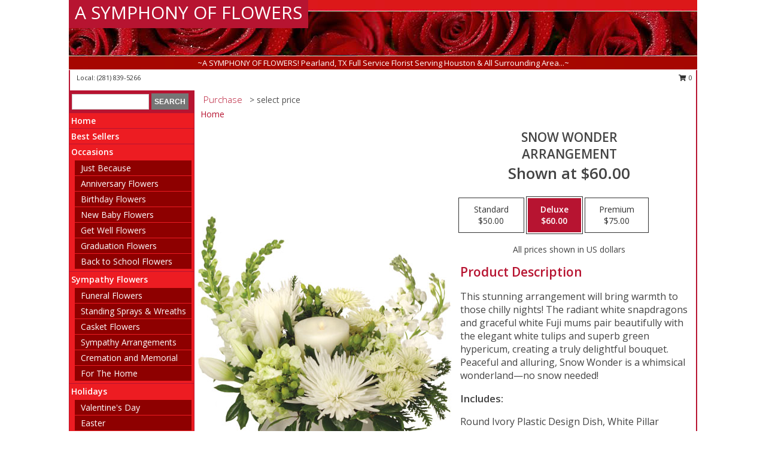

--- FILE ---
content_type: text/html; charset=UTF-8
request_url: https://www.silverlakesymphonyofflowers.com/product/ch00713/snow-wonder
body_size: 13246
content:
		<!DOCTYPE html>
		<html xmlns="http://www.w3.org/1999/xhtml" xml:lang="en" lang="en" xmlns:fb="http://www.facebook.com/2008/fbml">
		<head>
			<title>SNOW WONDER Arrangement in Pearland, TX - A SYMPHONY OF FLOWERS</title>
            <meta http-equiv="Content-Type" content="text/html; charset=UTF-8" />
            <meta name="description" content = "This stunning arrangement will bring warmth to those chilly nights! The radiant white snapdragons and graceful white Fuji mums pair beautifully with the elegant white tulips and superb green hypericum, creating a truly delightful bouquet. Peaceful and alluring, Snow Wonder is a whimsical wonderland—no snow needed!  Order SNOW WONDER Arrangement from A SYMPHONY OF FLOWERS - Pearland, TX Florist &amp; Flower Shop." />
            <meta name="keywords" content = "A SYMPHONY OF FLOWERS, SNOW WONDER Arrangement, Pearland, TX, Texas" />

            <meta property="og:title" content="A SYMPHONY OF FLOWERS" />
            <meta property="og:description" content="This stunning arrangement will bring warmth to those chilly nights! The radiant white snapdragons and graceful white Fuji mums pair beautifully with the elegant white tulips and superb green hypericum, creating a truly delightful bouquet. Peaceful and alluring, Snow Wonder is a whimsical wonderland—no snow needed!  Order SNOW WONDER Arrangement from A SYMPHONY OF FLOWERS - Pearland, TX Florist &amp; Flower Shop." />
            <meta property="og:type" content="company" />
            <meta property="og:url" content="https://www.silverlakesymphonyofflowers.com/product/ch00713/snow-wonder" />
            <meta property="og:site_name" content="A SYMPHONY OF FLOWERS" >
            <meta property="og:image" content="https://cdn.myfsn.com/flowerdatabase/s/snow-wonder-arrangement-CH00713.425.jpg">
            <meta property="og:image:secure_url" content="https://cdn.myfsn.com/flowerdatabase/s/snow-wonder-arrangement-CH00713.425.jpg" >
            <meta property="fb:admins" content="1379470747" />
            <meta name="viewport" content="width=device-width, initial-scale=1">
            <link rel="apple-touch-icon" href="https://cdn.myfsn.com/myfsn/images/touch-icons/apple-touch-icon.png" />
            <link rel="apple-touch-icon" sizes="120x120" href="https://cdn.myfsn.com/myfsn/images/touch-icons/apple-touch-icon-120x120.png" />
            <link rel="apple-touch-icon" sizes="152x152" href="https://cdn.myfsn.com/myfsn/images/touch-icons/apple-touch-icon-152x152.png" />
            <link rel="apple-touch-icon" sizes="167x167" href="https://cdn.myfsn.com/myfsn/images/touch-icons/apple-touch-icon-167x167.png" />
            <link rel="apple-touch-icon" sizes="180x180" href="https://cdn.myfsn.com/myfsn/images/touch-icons/apple-touch-icon-180x180.png" />
            <link rel="icon" sizes="192x192" href="https://cdn.myfsn.com/myfsn/images/touch-icons/touch-icon-192x192.png">
			<link href="https://fonts.googleapis.com/css?family=Open+Sans:300,400,600&display=swap" rel="stylesheet" media="print" onload="this.media='all'; this.onload=null;" type="text/css">
			<link href="https://cdn.myfsn.com/js/jquery/slicknav/slicknav.min.css" rel="stylesheet" media="print" onload="this.media='all'; this.onload=null;" type="text/css">
			<link href="https://cdn.myfsn.com/js/jquery/jquery-ui-1.13.1-myfsn/jquery-ui.min.css" rel="stylesheet" media="print" onload="this.media='all'; this.onload=null;" type="text/css">
			<link href="https://cdn.myfsn.com/css/myfsn/base.css?v=191" rel="stylesheet" type="text/css">
			            <link rel="stylesheet" href="https://cdnjs.cloudflare.com/ajax/libs/font-awesome/5.15.4/css/all.min.css" media="print" onload="this.media='all'; this.onload=null;" type="text/css" integrity="sha384-DyZ88mC6Up2uqS4h/KRgHuoeGwBcD4Ng9SiP4dIRy0EXTlnuz47vAwmeGwVChigm" crossorigin="anonymous">
            <link href="https://cdn.myfsn.com/css/myfsn/templates/standard/standard.css.php?v=191&color=bright-red" rel="stylesheet" type="text/css" />            <link href="https://cdn.myfsn.com/css/myfsn/stylesMobile.css.php?v=191&solidColor1=535353&solidColor2=535353&pattern=&multiColor=0&color=bright-red&template=standardTemplate" rel="stylesheet" type="text/css" media="(max-width: 974px)">

            <link rel="stylesheet" href="https://cdn.myfsn.com/js/myfsn/front-end-dist/assets/layout-classic-Cq4XolPY.css" />
<link rel="modulepreload" href="https://cdn.myfsn.com/js/myfsn/front-end-dist/assets/layout-classic-V2NgZUhd.js" />
<script type="module" src="https://cdn.myfsn.com/js/myfsn/front-end-dist/assets/layout-classic-V2NgZUhd.js"></script>

            			<link rel="canonical" href="" />
			<script type="text/javascript" src="https://cdn.myfsn.com/js/jquery/jquery-3.6.0.min.js"></script>
                            <script type="text/javascript" src="https://cdn.myfsn.com/js/jquery/jquery-migrate-3.3.2.min.js"></script>
            
            <script defer type="text/javascript" src="https://cdn.myfsn.com/js/jquery/jquery-ui-1.13.1-myfsn/jquery-ui.min.js"></script>
            <script> jQuery.noConflict(); $j = jQuery; </script>
            <script>
                var _gaq = _gaq || [];
            </script>

			<script type="text/javascript" src="https://cdn.myfsn.com/js/jquery/slicknav/jquery.slicknav.min.js"></script>
			<script defer type="text/javascript" src="https://cdn.myfsn.com/js/myfsnProductInfo.js?v=191"></script>

        <!-- Upgraded to XHR based Google Analytics Code -->
                <script async src="https://www.googletagmanager.com/gtag/js?id=G-K9Q52X6L01"></script>
        <script>
            window.dataLayer = window.dataLayer || [];
            function gtag(){dataLayer.push(arguments);}
            gtag('js', new Date());

                            gtag('config', 'G-K9Q52X6L01');
                                gtag('config', 'G-EMLZ5PGJB1');
                        </script>
                    <script>
				function toggleHolidays(){
					$j(".hiddenHoliday").toggle();
				}
				
				function ping_url(a) {
					try { $j.ajax({ url: a, type: 'POST' }); }
					catch(ex) { }
					return true;
				}
				
				$j(function(){
					$j(".cartCount").append($j(".shoppingCartLink>a").text());
				});

			</script>
            <script type="text/javascript">
    (function(c,l,a,r,i,t,y){
        c[a]=c[a]||function(){(c[a].q=c[a].q||[]).push(arguments)};
        t=l.createElement(r);t.async=1;t.src="https://www.clarity.ms/tag/"+i;
        y=l.getElementsByTagName(r)[0];y.parentNode.insertBefore(t,y);
    })(window, document, "clarity", "script", "mkqos03whd");
</script>            <script type="application/ld+json">{"@context":"https:\/\/schema.org","@type":"LocalBusiness","@id":"https:\/\/www.silverlakesymphonyofflowers.com","name":"A SYMPHONY OF FLOWERS","telephone":"2818395266","email":"kemahflowersandcompany@gmail.com","url":"https:\/\/www.silverlakesymphonyofflowers.com","priceRange":"35 - 700","address":{"@type":"PostalAddress","addressLocality":"Pearland","addressRegion":"TX","postalCode":"77584","addressCountry":"USA"},"image":"https:\/\/cdn.atwilltech.com\/myfsn\/images\/touch-icons\/touch-icon-192x192.png","openingHoursSpecification":[{"@type":"OpeningHoursSpecification","dayOfWeek":"Monday","opens":"09:00:00","closes":"16:00:00"},{"@type":"OpeningHoursSpecification","dayOfWeek":"Tuesday","opens":"09:00:00","closes":"16:00:00"},{"@type":"OpeningHoursSpecification","dayOfWeek":"Wednesday","opens":"09:00:00","closes":"16:00:00"},{"@type":"OpeningHoursSpecification","dayOfWeek":"Thursday","opens":"09:00:00","closes":"16:00:00"},{"@type":"OpeningHoursSpecification","dayOfWeek":"Friday","opens":"09:00:00","closes":"16:00:00"},{"@type":"OpeningHoursSpecification","dayOfWeek":"Saturday","opens":"00:00","closes":"00:00"},{"@type":"OpeningHoursSpecification","dayOfWeek":"Sunday","opens":"00:00","closes":"00:00"}],"specialOpeningHoursSpecification":[],"sameAs":["https:\/\/goo.gl\/maps\/i7RjKCRNmUZtgftt6"],"areaServed":{"@type":"Place","name":["Allendale-houston","Alvin","Friendswood","Houston","Manvel","Nassau Bay","Pearland","South Houston","Sugar Land","Webster"]}}</script>            <script type="application/ld+json">{"@context":"https:\/\/schema.org","@type":"Service","serviceType":"Studio Florist","provider":{"@type":"LocalBusiness","@id":"https:\/\/www.silverlakesymphonyofflowers.com"}}</script>            <script type="application/ld+json">{"@context":"https:\/\/schema.org","@type":"BreadcrumbList","name":"Site Map","itemListElement":[{"@type":"ListItem","position":1,"item":{"name":"Home","@id":"https:\/\/www.silverlakesymphonyofflowers.com\/"}},{"@type":"ListItem","position":2,"item":{"name":"Best Sellers","@id":"https:\/\/www.silverlakesymphonyofflowers.com\/best-sellers.php"}},{"@type":"ListItem","position":3,"item":{"name":"Occasions","@id":"https:\/\/www.silverlakesymphonyofflowers.com\/all_occasions.php"}},{"@type":"ListItem","position":4,"item":{"name":"Just Because","@id":"https:\/\/www.silverlakesymphonyofflowers.com\/any_occasion.php"}},{"@type":"ListItem","position":5,"item":{"name":"Anniversary Flowers","@id":"https:\/\/www.silverlakesymphonyofflowers.com\/anniversary.php"}},{"@type":"ListItem","position":6,"item":{"name":"Birthday Flowers","@id":"https:\/\/www.silverlakesymphonyofflowers.com\/birthday.php"}},{"@type":"ListItem","position":7,"item":{"name":"New Baby Flowers","@id":"https:\/\/www.silverlakesymphonyofflowers.com\/new_baby.php"}},{"@type":"ListItem","position":8,"item":{"name":"Get Well Flowers","@id":"https:\/\/www.silverlakesymphonyofflowers.com\/get_well.php"}},{"@type":"ListItem","position":9,"item":{"name":"Graduation Flowers","@id":"https:\/\/www.silverlakesymphonyofflowers.com\/graduation-flowers"}},{"@type":"ListItem","position":10,"item":{"name":"Back to School Flowers","@id":"https:\/\/www.silverlakesymphonyofflowers.com\/back-to-school-flowers"}},{"@type":"ListItem","position":11,"item":{"name":"Sympathy Flowers","@id":"https:\/\/www.silverlakesymphonyofflowers.com\/sympathy-flowers"}},{"@type":"ListItem","position":12,"item":{"name":"Funeral Flowers","@id":"https:\/\/www.silverlakesymphonyofflowers.com\/sympathy.php"}},{"@type":"ListItem","position":13,"item":{"name":"Standing Sprays & Wreaths","@id":"https:\/\/www.silverlakesymphonyofflowers.com\/sympathy-flowers\/standing-sprays"}},{"@type":"ListItem","position":14,"item":{"name":"Casket Flowers","@id":"https:\/\/www.silverlakesymphonyofflowers.com\/sympathy-flowers\/casket-flowers"}},{"@type":"ListItem","position":15,"item":{"name":"Sympathy Arrangements","@id":"https:\/\/www.silverlakesymphonyofflowers.com\/sympathy-flowers\/sympathy-arrangements"}},{"@type":"ListItem","position":16,"item":{"name":"Cremation and Memorial","@id":"https:\/\/www.silverlakesymphonyofflowers.com\/sympathy-flowers\/cremation-and-memorial"}},{"@type":"ListItem","position":17,"item":{"name":"For The Home","@id":"https:\/\/www.silverlakesymphonyofflowers.com\/sympathy-flowers\/for-the-home"}},{"@type":"ListItem","position":18,"item":{"name":"Holidays","@id":"https:\/\/www.silverlakesymphonyofflowers.com\/holidays.php"}},{"@type":"ListItem","position":19,"item":{"name":"Valentine's Day","@id":"https:\/\/www.silverlakesymphonyofflowers.com\/valentines-day-flowers.php"}},{"@type":"ListItem","position":20,"item":{"name":"Easter","@id":"https:\/\/www.silverlakesymphonyofflowers.com\/easter-flowers.php"}},{"@type":"ListItem","position":21,"item":{"name":"Admin Professionals Day","@id":"https:\/\/www.silverlakesymphonyofflowers.com\/admin-professionals-day-flowers.php"}},{"@type":"ListItem","position":22,"item":{"name":"Mother's Day","@id":"https:\/\/www.silverlakesymphonyofflowers.com\/mothers-day-flowers.php"}},{"@type":"ListItem","position":23,"item":{"name":"Father's Day","@id":"https:\/\/www.silverlakesymphonyofflowers.com\/fathers-day-flowers.php"}},{"@type":"ListItem","position":24,"item":{"name":"Rosh Hashanah","@id":"https:\/\/www.silverlakesymphonyofflowers.com\/rosh-hashanah.php"}},{"@type":"ListItem","position":25,"item":{"name":"Grandparents Day","@id":"https:\/\/www.silverlakesymphonyofflowers.com\/grandparents-day-flowers.php"}},{"@type":"ListItem","position":26,"item":{"name":"Thanksgiving (CAN)","@id":"https:\/\/www.silverlakesymphonyofflowers.com\/thanksgiving-flowers-can.php"}},{"@type":"ListItem","position":27,"item":{"name":"National Boss Day","@id":"https:\/\/www.silverlakesymphonyofflowers.com\/national-boss-day"}},{"@type":"ListItem","position":28,"item":{"name":"Sweetest Day","@id":"https:\/\/www.silverlakesymphonyofflowers.com\/holidays.php\/sweetest-day"}},{"@type":"ListItem","position":29,"item":{"name":"Halloween","@id":"https:\/\/www.silverlakesymphonyofflowers.com\/halloween-flowers.php"}},{"@type":"ListItem","position":30,"item":{"name":"Thanksgiving (USA)","@id":"https:\/\/www.silverlakesymphonyofflowers.com\/thanksgiving-flowers-usa.php"}},{"@type":"ListItem","position":31,"item":{"name":"Christmas","@id":"https:\/\/www.silverlakesymphonyofflowers.com\/christmas-flowers.php"}},{"@type":"ListItem","position":32,"item":{"name":"Roses","@id":"https:\/\/www.silverlakesymphonyofflowers.com\/roses.php"}},{"@type":"ListItem","position":33,"item":{"name":"Seasonal","@id":"https:\/\/www.silverlakesymphonyofflowers.com\/seasonal.php"}},{"@type":"ListItem","position":34,"item":{"name":"Winter Flowers","@id":"https:\/\/www.silverlakesymphonyofflowers.com\/winter-flowers.php"}},{"@type":"ListItem","position":35,"item":{"name":"Spring Flowers","@id":"https:\/\/www.silverlakesymphonyofflowers.com\/spring-flowers.php"}},{"@type":"ListItem","position":36,"item":{"name":"Summer Flowers","@id":"https:\/\/www.silverlakesymphonyofflowers.com\/summer-flowers.php"}},{"@type":"ListItem","position":37,"item":{"name":"Fall Flowers","@id":"https:\/\/www.silverlakesymphonyofflowers.com\/fall-flowers.php"}},{"@type":"ListItem","position":38,"item":{"name":"Plants","@id":"https:\/\/www.silverlakesymphonyofflowers.com\/plants.php"}},{"@type":"ListItem","position":39,"item":{"name":"Modern\/Tropical Designs","@id":"https:\/\/www.silverlakesymphonyofflowers.com\/high-styles"}},{"@type":"ListItem","position":40,"item":{"name":"Gift Baskets","@id":"https:\/\/www.silverlakesymphonyofflowers.com\/gift-baskets"}},{"@type":"ListItem","position":41,"item":{"name":"Wedding Flowers","@id":"https:\/\/www.silverlakesymphonyofflowers.com\/wedding-flowers"}},{"@type":"ListItem","position":42,"item":{"name":"Wedding Bouquets","@id":"https:\/\/www.silverlakesymphonyofflowers.com\/wedding-bouquets"}},{"@type":"ListItem","position":43,"item":{"name":"Wedding Party Flowers","@id":"https:\/\/www.silverlakesymphonyofflowers.com\/wedding-party-flowers"}},{"@type":"ListItem","position":44,"item":{"name":"Reception Flowers","@id":"https:\/\/www.silverlakesymphonyofflowers.com\/reception-flowers"}},{"@type":"ListItem","position":45,"item":{"name":"Ceremony Flowers","@id":"https:\/\/www.silverlakesymphonyofflowers.com\/ceremony-flowers"}},{"@type":"ListItem","position":46,"item":{"name":"Patriotic Flowers","@id":"https:\/\/www.silverlakesymphonyofflowers.com\/patriotic-flowers"}},{"@type":"ListItem","position":47,"item":{"name":"Prom Flowers","@id":"https:\/\/www.silverlakesymphonyofflowers.com\/prom-flowers"}},{"@type":"ListItem","position":48,"item":{"name":"Corsages","@id":"https:\/\/www.silverlakesymphonyofflowers.com\/prom-flowers\/corsages"}},{"@type":"ListItem","position":49,"item":{"name":"Boutonnieres","@id":"https:\/\/www.silverlakesymphonyofflowers.com\/prom-flowers\/boutonnieres"}},{"@type":"ListItem","position":50,"item":{"name":"Hairpieces & Handheld Bouquets","@id":"https:\/\/www.silverlakesymphonyofflowers.com\/prom-flowers\/hairpieces-handheld-bouquets"}},{"@type":"ListItem","position":51,"item":{"name":"En Espa\u00f1ol","@id":"https:\/\/www.silverlakesymphonyofflowers.com\/en-espanol.php"}},{"@type":"ListItem","position":52,"item":{"name":"Love & Romance","@id":"https:\/\/www.silverlakesymphonyofflowers.com\/love-romance"}},{"@type":"ListItem","position":53,"item":{"name":"About Us","@id":"https:\/\/www.silverlakesymphonyofflowers.com\/about_us.php"}},{"@type":"ListItem","position":54,"item":{"name":"Reviews","@id":"https:\/\/www.silverlakesymphonyofflowers.com\/reviews.php"}},{"@type":"ListItem","position":55,"item":{"name":"Luxury","@id":"https:\/\/www.silverlakesymphonyofflowers.com\/luxury"}},{"@type":"ListItem","position":56,"item":{"name":"Custom Orders","@id":"https:\/\/www.silverlakesymphonyofflowers.com\/custom_orders.php"}},{"@type":"ListItem","position":57,"item":{"name":"Special Offers","@id":"https:\/\/www.silverlakesymphonyofflowers.com\/special_offers.php"}},{"@type":"ListItem","position":58,"item":{"name":"Contact Us","@id":"https:\/\/www.silverlakesymphonyofflowers.com\/contact_us.php"}},{"@type":"ListItem","position":59,"item":{"name":"Flower Delivery","@id":"https:\/\/www.silverlakesymphonyofflowers.com\/flower-delivery.php"}},{"@type":"ListItem","position":60,"item":{"name":"Funeral Home Flower Delivery","@id":"https:\/\/www.silverlakesymphonyofflowers.com\/funeral-home-delivery.php"}},{"@type":"ListItem","position":61,"item":{"name":"Hospital Flower Delivery","@id":"https:\/\/www.silverlakesymphonyofflowers.com\/hospital-delivery.php"}},{"@type":"ListItem","position":62,"item":{"name":"Site Map","@id":"https:\/\/www.silverlakesymphonyofflowers.com\/site_map.php"}},{"@type":"ListItem","position":63,"item":{"name":"COVID-19-Update","@id":"https:\/\/www.silverlakesymphonyofflowers.com\/covid-19-update"}},{"@type":"ListItem","position":64,"item":{"name":"Pricing & Substitution Policy","@id":"https:\/\/www.silverlakesymphonyofflowers.com\/pricing-substitution-policy"}}]}</script>		</head>
		<body>
        		<div id="wrapper" class="js-nav-popover-boundary">
        <button onclick="window.location.href='#content'" class="skip-link">Skip to Main Content</button>
		<div style="font-size:22px;padding-top:1rem;display:none;" class='topMobileLink topMobileLeft'>
			<a style="text-decoration:none;display:block; height:45px;" onclick="return ping_url('/request/trackPhoneClick.php?clientId=154477&number=2818395266');" href="tel:+1-281-839-5266">
				<span style="vertical-align: middle;" class="fas fa-mobile fa-2x"></span>
					<span>(281) 839-5266</span>
			</a>
		</div>
		<div style="font-size:22px;padding-top:1rem;display:none;" class='topMobileLink topMobileRight'>
			<a href="#" onclick="$j('.shoppingCartLink').submit()" role="button" class='hoverLink' aria-label="View Items in Cart" style='font-weight: normal;
				text-decoration: none; font-size:22px;display:block; height:45px;'>
				<span style='padding-right:15px;' class='fa fa-shopping-cart fa-lg' aria-hidden='true'></span>
                <span class='cartCount' style='text-transform: none;'></span>
            </a>
		</div>
        <header><div class='socHeaderMsg'></div>		<div id="header">
			<div id="flowershopInfo">
				<div id="infoText">
					<h1 id="title"><a tabindex="1" href="https://www.silverlakesymphonyofflowers.com">A SYMPHONY OF FLOWERS</a></h1>
				</div>
			</div>
			<div id="tagline">~A SYMPHONY OF FLOWERS! Pearland, TX Full Service Florist Serving Houston & All Surrounding Area...~</div>
		</div>	<div style="clear:both"></div>
		<div id="address">
		            <div style="float: right">
                <form class="shoppingCartLink" action="https://www.silverlakesymphonyofflowers.com/Shopping_Cart.php" method="post" style="display:inline-block;">
                <input type="hidden" name="cartId" value="">
                <input type="hidden" name="sessionId" value="">
                <input type="hidden" name="shop_id" value="2818395266">
                <input type="hidden" name="order_src" value="">
                <input type="hidden" name="url_promo" value="">
                    <a href="#" class="shoppingCartText" onclick="$j('.shoppingCartLink').submit()" role="button" aria-label="View Items in Cart">
                    <span class="fa fa-shopping-cart fa-fw" aria-hidden="true"></span>
                    0                    </a>
                </form>
            </div>
                    <div style="float:left;">
                        <span>&nbsp Local: </span>        <a  class="phoneNumberLink" href='tel: +1-281-839-5266' aria-label="Call local number: +1-281-839-5266"
            onclick="return ping_url('/request/trackPhoneClick.php?clientId=154477&number=2818395266');" >
            (281) 839-5266        </a>
                    </div>
				<div style="clear:both"></div>
		</div>
		<div style="clear:both"></div>
		</header>			<div class="contentNavWrapper">
			<div id="navigation">
								<div class="navSearch">
										<form action="https://www.silverlakesymphonyofflowers.com/search_site.php" method="get" role="search" aria-label="Product">
						<input type="text" class="myFSNSearch" aria-label="Product Search" title='Product Search' name="myFSNSearch" value="" >
						<input type="submit" value="SEARCH">
					</form>
									</div>
								<div style="clear:both"></div>
                <nav aria-label="Site">
                    <ul id="mainMenu">
                    <li class="hideForFull">
                        <a class='mobileDialogLink' onclick="return ping_url('/request/trackPhoneClick.php?clientId=154477&number=2818395266');" href="tel:+1-281-839-5266">
                            <span style="vertical-align: middle;" class="fas fa-mobile fa-2x"></span>
                            <span>(281) 839-5266</span>
                        </a>
                    </li>
                    <li class="hideForFull">
                        <div class="mobileNavSearch">
                                                        <form id="mobileSearchForm" action="https://www.silverlakesymphonyofflowers.com/search_site.php" method="get" role="search" aria-label="Product">
                                <input type="text" title='Product Search' aria-label="Product Search" class="myFSNSearch" name="myFSNSearch">
                                <img style="width:32px;display:inline-block;vertical-align:middle;cursor:pointer" src="https://cdn.myfsn.com/myfsn/images/mag-glass.png" alt="search" onclick="$j('#mobileSearchForm').submit()">
                            </form>
                                                    </div>
                    </li>

                    <li><a href="https://www.silverlakesymphonyofflowers.com/" title="Home" style="text-decoration: none;">Home</a></li><li><a href="https://www.silverlakesymphonyofflowers.com/best-sellers.php" title="Best Sellers" style="text-decoration: none;">Best Sellers</a></li><li><a href="https://www.silverlakesymphonyofflowers.com/all_occasions.php" title="Occasions" style="text-decoration: none;">Occasions</a><ul><li><a href="https://www.silverlakesymphonyofflowers.com/any_occasion.php" title="Just Because">Just Because</a></li>
<li><a href="https://www.silverlakesymphonyofflowers.com/anniversary.php" title="Anniversary Flowers">Anniversary Flowers</a></li>
<li><a href="https://www.silverlakesymphonyofflowers.com/birthday.php" title="Birthday Flowers">Birthday Flowers</a></li>
<li><a href="https://www.silverlakesymphonyofflowers.com/new_baby.php" title="New Baby Flowers">New Baby Flowers</a></li>
<li><a href="https://www.silverlakesymphonyofflowers.com/get_well.php" title="Get Well Flowers">Get Well Flowers</a></li>
<li><a href="https://www.silverlakesymphonyofflowers.com/graduation-flowers" title="Graduation Flowers">Graduation Flowers</a></li>
<li><a href="https://www.silverlakesymphonyofflowers.com/back-to-school-flowers" title="Back to School Flowers">Back to School Flowers</a></li>
</ul></li><li><a href="https://www.silverlakesymphonyofflowers.com/sympathy-flowers" title="Sympathy Flowers" style="text-decoration: none;">Sympathy Flowers</a><ul><li><a href="https://www.silverlakesymphonyofflowers.com/sympathy.php" title="Funeral Flowers">Funeral Flowers</a></li>
<li><a href="https://www.silverlakesymphonyofflowers.com/sympathy-flowers/standing-sprays" title="Standing Sprays & Wreaths">Standing Sprays & Wreaths</a></li>
<li><a href="https://www.silverlakesymphonyofflowers.com/sympathy-flowers/casket-flowers" title="Casket Flowers">Casket Flowers</a></li>
<li><a href="https://www.silverlakesymphonyofflowers.com/sympathy-flowers/sympathy-arrangements" title="Sympathy Arrangements">Sympathy Arrangements</a></li>
<li><a href="https://www.silverlakesymphonyofflowers.com/sympathy-flowers/cremation-and-memorial" title="Cremation and Memorial">Cremation and Memorial</a></li>
<li><a href="https://www.silverlakesymphonyofflowers.com/sympathy-flowers/for-the-home" title="For The Home">For The Home</a></li>
</ul></li><li><a href="https://www.silverlakesymphonyofflowers.com/holidays.php" title="Holidays" style="text-decoration: none;">Holidays</a><ul><li><a href="https://www.silverlakesymphonyofflowers.com/valentines-day-flowers.php" title="Valentine's Day">Valentine's Day</a></li>
<li><a href="https://www.silverlakesymphonyofflowers.com/easter-flowers.php" title="Easter">Easter</a></li>
<li><a href="https://www.silverlakesymphonyofflowers.com/admin-professionals-day-flowers.php" title="Admin Professionals Day">Admin Professionals Day</a></li>
<li><a href="https://www.silverlakesymphonyofflowers.com/mothers-day-flowers.php" title="Mother's Day">Mother's Day</a></li>
<li><a role='button' name='holidays' href='javascript:' onclick='toggleHolidays()' title="Holidays">More Holidays...</a></li>
<li class="hiddenHoliday"><a href="https://www.silverlakesymphonyofflowers.com/fathers-day-flowers.php"  title="Father's Day">Father's Day</a></li>
<li class="hiddenHoliday"><a href="https://www.silverlakesymphonyofflowers.com/rosh-hashanah.php"  title="Rosh Hashanah">Rosh Hashanah</a></li>
<li class="hiddenHoliday"><a href="https://www.silverlakesymphonyofflowers.com/grandparents-day-flowers.php"  title="Grandparents Day">Grandparents Day</a></li>
<li class="hiddenHoliday"><a href="https://www.silverlakesymphonyofflowers.com/thanksgiving-flowers-can.php"  title="Thanksgiving (CAN)">Thanksgiving (CAN)</a></li>
<li class="hiddenHoliday"><a href="https://www.silverlakesymphonyofflowers.com/national-boss-day"  title="National Boss Day">National Boss Day</a></li>
<li class="hiddenHoliday"><a href="https://www.silverlakesymphonyofflowers.com/holidays.php/sweetest-day"  title="Sweetest Day">Sweetest Day</a></li>
<li class="hiddenHoliday"><a href="https://www.silverlakesymphonyofflowers.com/halloween-flowers.php"  title="Halloween">Halloween</a></li>
<li class="hiddenHoliday"><a href="https://www.silverlakesymphonyofflowers.com/thanksgiving-flowers-usa.php"  title="Thanksgiving (USA)">Thanksgiving (USA)</a></li>
<li class="hiddenHoliday"><a href="https://www.silverlakesymphonyofflowers.com/christmas-flowers.php"  title="Christmas">Christmas</a></li>
</ul></li><li><a href="https://www.silverlakesymphonyofflowers.com/roses.php" title="Roses" style="text-decoration: none;">Roses</a></li><li><a href="https://www.silverlakesymphonyofflowers.com/seasonal.php" title="Seasonal" style="text-decoration: none;">Seasonal</a><ul><li><a href="https://www.silverlakesymphonyofflowers.com/winter-flowers.php" title="Winter Flowers">Winter Flowers</a></li>
<li><a href="https://www.silverlakesymphonyofflowers.com/spring-flowers.php" title="Spring Flowers">Spring Flowers</a></li>
<li><a href="https://www.silverlakesymphonyofflowers.com/summer-flowers.php" title="Summer Flowers">Summer Flowers</a></li>
<li><a href="https://www.silverlakesymphonyofflowers.com/fall-flowers.php" title="Fall Flowers">Fall Flowers</a></li>
</ul></li><li><a href="https://www.silverlakesymphonyofflowers.com/plants.php" title="Plants" style="text-decoration: none;">Plants</a></li><li><a href="https://www.silverlakesymphonyofflowers.com/high-styles" title="Modern/Tropical Designs" style="text-decoration: none;">Modern/Tropical Designs</a></li><li><a href="https://www.silverlakesymphonyofflowers.com/gift-baskets" title="Gift Baskets" style="text-decoration: none;">Gift Baskets</a></li><li><a href="https://www.silverlakesymphonyofflowers.com/wedding-flowers" title="Wedding Flowers" style="text-decoration: none;">Wedding Flowers</a></li><li><a href="https://www.silverlakesymphonyofflowers.com/wedding-bouquets" title="Wedding Bouquets" style="text-decoration: none;">Wedding Bouquets</a></li><li><a href="https://www.silverlakesymphonyofflowers.com/wedding-party-flowers" title="Wedding Party Flowers" style="text-decoration: none;">Wedding Party Flowers</a></li><li><a href="https://www.silverlakesymphonyofflowers.com/reception-flowers" title="Reception Flowers" style="text-decoration: none;">Reception Flowers</a></li><li><a href="https://www.silverlakesymphonyofflowers.com/ceremony-flowers" title="Ceremony Flowers" style="text-decoration: none;">Ceremony Flowers</a></li><li><a href="https://www.silverlakesymphonyofflowers.com/patriotic-flowers" title="Patriotic Flowers" style="text-decoration: none;">Patriotic Flowers</a></li><li><a href="https://www.silverlakesymphonyofflowers.com/prom-flowers" title="Prom Flowers" style="text-decoration: none;">Prom Flowers</a><ul><li><a href="https://www.silverlakesymphonyofflowers.com/prom-flowers/corsages" title="Corsages">Corsages</a></li>
<li><a href="https://www.silverlakesymphonyofflowers.com/prom-flowers/boutonnieres" title="Boutonnieres">Boutonnieres</a></li>
<li><a href="https://www.silverlakesymphonyofflowers.com/prom-flowers/hairpieces-handheld-bouquets" title="Hairpieces & Handheld Bouquets">Hairpieces & Handheld Bouquets</a></li>
</ul></li><li><a href="https://www.silverlakesymphonyofflowers.com/en-espanol.php" title="En Español" style="text-decoration: none;">En Español</a></li><li><a href="https://www.silverlakesymphonyofflowers.com/love-romance" title="Love & Romance" style="text-decoration: none;">Love & Romance</a></li><li><a href="https://www.silverlakesymphonyofflowers.com/about_us.php" title="About Us" style="text-decoration: none;">About Us</a></li><li><a href="https://www.silverlakesymphonyofflowers.com/luxury" title="Luxury" style="text-decoration: none;">Luxury</a></li><li><a href="https://www.silverlakesymphonyofflowers.com/custom_orders.php" title="Custom Orders" style="text-decoration: none;">Custom Orders</a></li><li><a href="https://www.silverlakesymphonyofflowers.com/covid-19-update" title="COVID-19-Update" style="text-decoration: none;">COVID-19-Update</a></li><li><a href="https://www.silverlakesymphonyofflowers.com/pricing-substitution-policy" title="Pricing & Substitution Policy" style="text-decoration: none;">Pricing & Substitution Policy</a></li>                    </ul>
                </nav>
			<div style='margin-top:10px;margin-bottom:10px'></div></div>        <script>
            gtag('event', 'view_item', {
                currency: "USD",
                value: 60,
                items: [
                    {
                        item_id: "CH00713",
                        item_name: "SNOW WONDER",
                        item_category: "Arrangement",
                        price: 60,
                        quantity: 1
                    }
                ]
            });
        </script>
        
    <main id="content">
        <div id="pageTitle">Purchase</div>
        <div id="subTitle" style="color:#535353">&gt; select price</div>
        <div class='breadCrumb'> <a href="https://www.silverlakesymphonyofflowers.com/" title="Home">Home</a></div> <!-- Begin Feature -->

                        <style>
                #footer {
                    float:none;
                    margin: auto;
                    width: 1050px;
                    background-color: #ffffff;
                }
                .contentNavWrapper {
                    overflow: auto;
                }
                </style>
                        <div>
            <script type="application/ld+json">{"@context":"https:\/\/schema.org","@type":"Product","name":"SNOW WONDER","brand":{"@type":"Brand","name":"A SYMPHONY OF FLOWERS"},"image":"https:\/\/cdn.myfsn.com\/flowerdatabase\/s\/snow-wonder-arrangement-CH00713.300.jpg","description":"This stunning arrangement will bring warmth to those chilly nights! The radiant white snapdragons and graceful white Fuji mums pair beautifully with the elegant white tulips and superb green hypericum, creating a truly delightful bouquet. Peaceful and alluring, Snow Wonder is a whimsical wonderland\u2014no snow needed! ","mpn":"CH00713","sku":"CH00713","offers":[{"@type":"AggregateOffer","lowPrice":"50.00","highPrice":"75.00","priceCurrency":"USD","offerCount":"1"},{"@type":"Offer","price":"50.00","url":"75.00","priceCurrency":"USD","availability":"https:\/\/schema.org\/InStock","priceValidUntil":"2100-12-31"}]}</script>            <div id="newInfoPageProductWrapper">
            <div id="newProductInfoLeft" class="clearFix">
            <div class="image">
                                <img class="norightclick productPageImage"
                                    width="365"
                    height="442"
                                src="https://cdn.myfsn.com/flowerdatabase/s/snow-wonder-arrangement-CH00713.425.jpg"
                alt="SNOW WONDER Arrangement" />
                </div>
            </div>
            <div id="newProductInfoRight" class="clearFix">
                <form action="https://www.silverlakesymphonyofflowers.com/Add_Product.php" method="post">
                    <input type="hidden" name="strPhotoID" value="CH00713">
                    <input type="hidden" name="page_id" value="">
                    <input type="hidden" name="shop_id" value="">
                    <input type="hidden" name="src" value="">
                    <input type="hidden" name="url_promo" value="">
                    <div id="productNameInfo">
                        <div style="font-size: 21px; font-weight: 900">
                            SNOW WONDER<BR/>ARRANGEMENT
                        </div>
                                                <div id="price-indicator"
                             style="font-size: 26px; font-weight: 900">
                            Shown at $60.00                        </div>
                                            </div>
                    <br>

                            <div class="flexContainer" id="newProductPricingInfoContainer">
                <br>
                <div id="newProductPricingInfoContainerInner">

                    <div class="price-flexbox" id="purchaseOptions">
                                                    <span class="price-radio-span">
                                <label for="fsn-id-0"
                                       class="price-label productHover ">
                                    <input type="radio"
                                           name="price_selected"
                                           data-price="$50.00"
                                           value = "1"
                                           class="price-notice price-button"
                                           id="fsn-id-0"
                                                                                       aria-label="Select pricing $50.00 for standard Arrangement"
                                    >
                                    <span class="gridWrapper">
                                        <span class="light gridTop">Standard</span>
                                        <span class="heavy gridTop">Standard</span>
                                        <span class="light gridBottom">$50.00</span>
                                        <span class="heavy gridBottom">$50.00</span>
                                    </span>
                                </label>
                            </span>
                                                        <span class="price-radio-span">
                                <label for="fsn-id-1"
                                       class="price-label productHover pn-selected">
                                    <input type="radio"
                                           name="price_selected"
                                           data-price="$60.00"
                                           value = "2"
                                           class="price-notice price-button"
                                           id="fsn-id-1"
                                           checked                                            aria-label="Select pricing $60.00 for deluxe Arrangement"
                                    >
                                    <span class="gridWrapper">
                                        <span class="light gridTop">Deluxe</span>
                                        <span class="heavy gridTop">Deluxe</span>
                                        <span class="light gridBottom">$60.00</span>
                                        <span class="heavy gridBottom">$60.00</span>
                                    </span>
                                </label>
                            </span>
                                                        <span class="price-radio-span">
                                <label for="fsn-id-2"
                                       class="price-label productHover ">
                                    <input type="radio"
                                           name="price_selected"
                                           data-price="$75.00"
                                           value = "3"
                                           class="price-notice price-button"
                                           id="fsn-id-2"
                                                                                       aria-label="Select pricing $75.00 for premium Arrangement"
                                    >
                                    <span class="gridWrapper">
                                        <span class="light gridTop">Premium</span>
                                        <span class="heavy gridTop">Premium</span>
                                        <span class="light gridBottom">$75.00</span>
                                        <span class="heavy gridBottom">$75.00</span>
                                    </span>
                                </label>
                            </span>
                                                </div>
                </div>
            </div>
                                <p style="text-align: center">
                        All prices shown in US dollars                        </p>
                        
                                <div id="productDescription" class='descriptionClassic'>
                                    <h2>Product Description</h2>
                    <p style="font-size: 16px;" aria-label="Product Description">
                    This stunning arrangement will bring warmth to those chilly nights! The radiant white snapdragons and graceful white Fuji mums pair beautifully with the elegant white tulips and superb green hypericum, creating a truly delightful bouquet. Peaceful and alluring, Snow Wonder is a whimsical wonderland—no snow needed!                     </p>
                                <div id='includesHeader' aria-label='Recipe Header>'>Includes:</div>
                <p id="recipeContainer" aria-label="Recipe Content">
                    Round Ivory Plastic Design Dish, White Pillar Candle, Foliage: Seasonal Evergreens, White Stock, White Snapdragons, White Fuji Spider Mums, White Hydrangea, White Cushion Mums, White Tulips, Green Hypericum.                </p>
                </div>
                <div id="productPageUrgencyWrapper">
                                </div>
                <div id="productPageBuyButtonWrapper">
                            <style>
            .addToCartButton {
                font-size: 19px;
                background-color: #535353;
                color: white;
                padding: 3px;
                margin-top: 14px;
                cursor: pointer;
                display: block;
                text-decoration: none;
                font-weight: 300;
                width: 100%;
                outline-offset: -10px;
            }
        </style>
        <input type="submit" class="addToCartButton adaOnHoverCustomBackgroundColor adaButtonTextColor" value="Buy Now" aria-label="Buy SNOW WONDER for $60.00" title="Buy SNOW WONDER for $60.00">                </div>
                </form>
            </div>
            </div>
            </div>
                    <script>
                var dateSelectedClass = 'pn-selected';
                $j(function() {
                    $j('.price-notice').on('click', function() {
                        if(!$j(this).parent().hasClass(dateSelectedClass)) {
                            $j('.pn-selected').removeClass(dateSelectedClass);
                            $j(this).parent().addClass(dateSelectedClass);
                            $j('#price-indicator').text('Selected: ' + $j(this).data('price'));
                            if($j('.addToCartButton').length) {
                                const text = $j('.addToCartButton').attr("aria-label").replace(/\$\d+\.\d\d/, $j(this).data("price"));
                                $j('.addToCartButton').attr("aria-label", text);
                                $j('.addToCartButton').attr("title", text);
                            }
                        }
                    });
                });
            </script>
                <div class="clear"></div>
                <h2 id="suggestedProducts" class="suggestProducts">You might also be interested in these arrangements</h2>
        <div style="text-align:center">
            
            <div class="product_new productMedium">
                <div class="prodImageContainerM">
                    <a href="https://www.silverlakesymphonyofflowers.com/product/va05619/purple-blooms-of-bliss" aria-label="View Purple Blooms of Bliss Floral Arrangement Info">
                        <img class="productImageMedium"
                                                    width="167"
                            height="203"
                                                src="https://cdn.myfsn.com/flowerdatabase/p/purple-blooms-of-bliss-floral-arrangement-VA05619.167.jpg"
                        alt="Purple Blooms of Bliss Floral Arrangement"
                        />
                    </a>
                </div>
                <div class="productSubImageText">
                                        <div class='namePriceString'>
                        <span role="heading" aria-level="3" aria-label="PURPLE BLOOMS OF BLISS FLORAL ARRANGEMENT"
                              style='text-align: left;float: left;text-overflow: ellipsis;
                                width: 67%; white-space: nowrap; overflow: hidden'>PURPLE BLOOMS OF BLISS</span>
                        <span style='float: right;text-align: right; width:33%;'> $70.00</span>
                    </div>
                    <div style='clear: both'></div>
                    </div>
                    
                <div class="buttonSection adaOnHoverBackgroundColor">
                    <div style="display: inline-block; text-align: center; height: 100%">
                        <div class="button" style="display: inline-block; font-size: 16px; width: 100%; height: 100%;">
                                                            <a style="height: 100%; width: 100%" class="prodButton adaButtonTextColor" title="Buy Now"
                                   href="https://www.silverlakesymphonyofflowers.com/Add_Product.php?strPhotoID=VA05619&amp;price_selected=2&amp;page_id=16"
                                   aria-label="Buy PURPLE BLOOMS OF BLISS Now for  $70.00">
                                    Buy Now                                </a>
                                                        </div>
                    </div>
                </div>
            </div>
            
            <div class="product_new productMedium">
                <div class="prodImageContainerM">
                    <a href="https://www.silverlakesymphonyofflowers.com/product/va08008/true-love-blooms" aria-label="View TRUE LOVE BLOOMS Floral Arrangement Info">
                        <img class="productImageMedium"
                                                    width="167"
                            height="203"
                                                src="https://cdn.myfsn.com/flowerdatabase/t/true-love-blooms-floral-arrangement-VA08008.167.jpg"
                        alt="TRUE LOVE BLOOMS Floral Arrangement"
                        />
                    </a>
                </div>
                <div class="productSubImageText">
                                        <div class='namePriceString'>
                        <span role="heading" aria-level="3" aria-label="TRUE LOVE BLOOMS FLORAL ARRANGEMENT"
                              style='text-align: left;float: left;text-overflow: ellipsis;
                                width: 67%; white-space: nowrap; overflow: hidden'>TRUE LOVE BLOOMS</span>
                        <span style='float: right;text-align: right; width:33%;'> $90.00</span>
                    </div>
                    <div style='clear: both'></div>
                    </div>
                    
                <div class="buttonSection adaOnHoverBackgroundColor">
                    <div style="display: inline-block; text-align: center; height: 100%">
                        <div class="button" style="display: inline-block; font-size: 16px; width: 100%; height: 100%;">
                                                            <a style="height: 100%; width: 100%" class="prodButton adaButtonTextColor" title="Buy Now"
                                   href="https://www.silverlakesymphonyofflowers.com/Add_Product.php?strPhotoID=VA08008&amp;price_selected=2&amp;page_id=16"
                                   aria-label="Buy TRUE LOVE BLOOMS Now for  $90.00">
                                    Buy Now                                </a>
                                                        </div>
                    </div>
                </div>
            </div>
            
            <div class="product_new productMedium">
                <div class="prodImageContainerM">
                    <a href="https://www.silverlakesymphonyofflowers.com/product/pdc1070220/valentines-day-florals" aria-label="View Valentine&#039;s Day Florals Premium Designer&#039;s Choice Info">
                        <img class="productImageMedium"
                                                    width="167"
                            height="203"
                                                src="https://cdn.myfsn.com/flowerdatabase/v/valentines-day-florals-premier-designers-choice-PDC1070220.167.jpg"
                        alt="Valentine&#039;s Day Florals Premium Designer&#039;s Choice"
                        />
                    </a>
                </div>
                <div class="productSubImageText">
                                        <div class='namePriceString'>
                        <span role="heading" aria-level="3" aria-label="VALENTINE&#039;S DAY FLORALS PREMIUM DESIGNER&#039;S CHOICE"
                              style='text-align: left;float: left;text-overflow: ellipsis;
                                width: 67%; white-space: nowrap; overflow: hidden'>VALENTINE'S DAY FLORALS</span>
                        <span style='float: right;text-align: right; width:33%;'> $150.00</span>
                    </div>
                    <div style='clear: both'></div>
                    </div>
                    
                <div class="buttonSection adaOnHoverBackgroundColor">
                    <div style="display: inline-block; text-align: center; height: 100%">
                        <div class="button" style="display: inline-block; font-size: 16px; width: 100%; height: 100%;">
                                                            <a style="height: 100%; width: 100%" class="prodButton adaButtonTextColor" title="Buy Now"
                                   href="https://www.silverlakesymphonyofflowers.com/Add_Product.php?strPhotoID=PDC1070220&amp;price_selected=2&amp;page_id=16"
                                   aria-label="Buy VALENTINE&#039;S DAY FLORALS Now for  $150.00">
                                    Buy Now                                </a>
                                                        </div>
                    </div>
                </div>
            </div>
                    </div>
        <div class="clear"></div>
        <div id="storeInfoPurchaseWide"><br>
            <h2>Substitution Policy</h2>
                <br>
                When you order custom designs, they will be produced as closely as possible to the picture. Please remember that each design is custom made. No two arrangements are exactly alike and color and/or variety substitutions of flowers and containers may be necessary. Prices and availability of seasonal flowers may vary.                <br>
                <br>
                Our professional staff of floral designers are always eager to discuss any special design or product requests. Call us at the number above and we will be glad to assist you with a special request or a timed delivery.        </div>
    </main>
    		<div style="clear:both"></div>
		<div id="footerTagline"></div>
		<div style="clear:both"></div>
		</div>
			<footer id="footer">
			    <!-- delivery area -->
			    <div id="footerDeliveryArea">
					 <h2 id="deliveryAreaText">Flower Delivery To Pearland, TX</h2>
			        <div id="footerDeliveryButton">
			            <a href="https://www.silverlakesymphonyofflowers.com/flower-delivery.php" aria-label="See Where We Deliver">See Delivery Areas</a>
			        </div>
                </div>
                <!-- next 3 divs in footerShopInfo should be put inline -->
                <div id="footerShopInfo">
                    <nav id='footerLinks'  class="shopInfo" aria-label="Footer">
                        <a href='https://www.silverlakesymphonyofflowers.com/about_us.php'><div><span>About Us</span></div></a><a href='https://www.silverlakesymphonyofflowers.com/reviews.php'><div><span>Reviews</span></div></a><a href='https://www.silverlakesymphonyofflowers.com/special_offers.php'><div><span>Special Offers</span></div></a><a href='https://www.silverlakesymphonyofflowers.com/contact_us.php'><div><span>Contact Us</span></div></a><a href='https://www.silverlakesymphonyofflowers.com/pricing-substitution-policy'><div><span>Pricing & Substitution Policy</span></div></a><a href='https://www.silverlakesymphonyofflowers.com/site_map.php'><div><span>Site Map</span></div></a>					</nav>
                    <div id="footerShopHours"  class="shopInfo">
                    <table role="presentation"><tbody><tr><td align='left'><span>
                        <span>Mon</span></span>:</td><td align='left'><span>9:00 AM</span> -</td>
                      <td align='left'><span>4:00 PM</span></td></tr><tr><td align='left'><span>
                        <span>Tue</span></span>:</td><td align='left'><span>9:00 AM</span> -</td>
                      <td align='left'><span>4:00 PM</span></td></tr><tr><td align='left'><span>
                        <span>Wed</span></span>:</td><td align='left'><span>9:00 AM</span> -</td>
                      <td align='left'><span>4:00 PM</span></td></tr><tr><td align='left'><span>
                        <span>Thu</span></span>:</td><td align='left'><span>9:00 AM</span> -</td>
                      <td align='left'><span>4:00 PM</span></td></tr><tr><td align='left'><span>
                        <span>Fri</span></span>:</td><td align='left'><span>9:00 AM</span> -</td>
                      <td align='left'><span>4:00 PM</span></td></tr><tr><td align='left'><span>
                        <span>Sat</span></span>:</td><td align='left'>Closed</td></tr><tr><td align='left'><span>
                        <span>Sun</span></span>:</td><td align='left'>Closed</td></tr></tbody></table>        <style>
            .specialHoursDiv {
                margin: 50px 0 30px 0;
            }

            .specialHoursHeading {
                margin: 0;
                font-size: 17px;
            }

            .specialHoursList {
                padding: 0;
                margin-left: 5px;
            }

            .specialHoursList:not(.specialHoursSeeingMore) > :nth-child(n + 6) {
                display: none;
            }

            .specialHoursListItem {
                display: block;
                padding-bottom: 5px;
            }

            .specialHoursTimes {
                display: block;
                padding-left: 5px;
            }

            .specialHoursSeeMore {
                background: none;
                border: none;
                color: inherit;
                cursor: pointer;
                text-decoration: underline;
                text-transform: uppercase;
            }

            @media (max-width: 974px) {
                .specialHoursDiv {
                    margin: 20px 0;
                }
            }
        </style>
                <script>
            'use strict';
            document.addEventListener("DOMContentLoaded", function () {
                const specialHoursSections = document.querySelectorAll(".specialHoursSection");
                /* Accounting for both the normal and mobile sections of special hours */
                specialHoursSections.forEach(section => {
                    const seeMore = section.querySelector(".specialHoursSeeMore");
                    const list = section.querySelector(".specialHoursList");
                    /* Only create the event listeners if we actually show the see more / see less */
                    if (seeMore) {
                        seeMore.addEventListener("click", function (event) {
                            event.preventDefault();
                            if (seeMore.getAttribute('aria-expanded') === 'false') {
                                this.textContent = "See less...";
                                list.classList.add('specialHoursSeeingMore');
                                seeMore.setAttribute('aria-expanded', 'true');
                            } else {
                                this.textContent = "See more...";
                                list.classList.remove('specialHoursSeeingMore');
                                seeMore.setAttribute('aria-expanded', 'false');
                            }
                        });
                    }
                });
            });
        </script>
                            </div>
                    <div id="footerShopAddress"  class="shopInfo">
						<div id='footerAddress'>
							<div class="bold">A SYMPHONY OF FLOWERS</div>
														<span style='color: inherit; text-decoration: none'>LOCAL:         <a  class="phoneNumberLink" href='tel: +1-281-839-5266' aria-label="Call local number: +1-281-839-5266"
            onclick="return ping_url('/request/trackPhoneClick.php?clientId=154477&number=2818395266');" >
            (281) 839-5266        </a>
        <span>						</div>
						<br><br>
						<div id='footerWebCurrency'>
							All prices shown in US dollars						</div>
						<br>
						<div>
							<div class="ccIcon" title="American Express"><span class="fab fa-cc-amex fa-2x" aria-hidden="true"></span>
                    <span class="sr-only">American Express</span>
                    <br><span>&nbsp</span>
                  </div><div class="ccIcon" title="Mastercard"><span class="fab fa-cc-mastercard fa-2x" aria-hidden="true"></span>                    
                  <span class="sr-only">MasterCard</span>
                  <br><span>&nbsp</span>
                  </div><div class="ccIcon" title="Visa"><span class="fab fa-cc-visa fa-2x" aria-hidden="true"></span>
                  <span class="sr-only">Visa</span>
                  <br><span>&nbsp</span>
                  </div><div class="ccIcon" title="Discover"><span class="fab fa-cc-discover fa-2x" aria-hidden="true"></span>
                  <span class="sr-only">Discover</span>
                  <br><span>&nbsp</span>
                  </div><br><div class="ccIcon" title="PayPal">
                    <span class="fab fa-cc-paypal fa-2x" aria-hidden="true"></span>
                    <span class="sr-only">PayPal</span>
                  </div>						</div>
                    	<br><br>
                    	<div>
    <img class="trustwaveSealImage" src="https://seal.securetrust.com/seal_image.php?customerId=w6ox8fWieVRIVGcTgYh8RViTFoIBnG&size=105x54&style=normal"
    style="cursor:pointer;"
    onclick="javascript:window.open('https://seal.securetrust.com/cert.php?customerId=w6ox8fWieVRIVGcTgYh8RViTFoIBnG&size=105x54&style=normal', 'c_TW',
    'location=no, toolbar=no, resizable=yes, scrollbars=yes, directories=no, status=no, width=615, height=720'); return false;"
    oncontextmenu="javascript:alert('Copying Prohibited by Law - Trusted Commerce is a Service Mark of Viking Cloud, Inc.'); return false;"
     tabindex="0"
     role="button"
     alt="This site is protected by VikingCloud's Trusted Commerce program"
    title="This site is protected by VikingCloud's Trusted Commerce program" />
</div>                        <br>
                        <div class="text"><kbd>myfsn-asg-2-31.internal</kbd></div>
                    </div>
                </div>

                				<div id="footerSocial">
				<a aria-label="View our Google Business Page" href="https://goo.gl/maps/i7RjKCRNmUZtgftt6" target="_BLANK" style='display:inline;padding:0;margin:0;'><img src="https://cdn.myfsn.com/images/social_media/29-64.png" title="Connect with us on Google Business Page" width="64" height="64" alt="Connect with us on Google Business Page"></a>
                </div>
                				                	<div class="customLinks">
                    <a rel='noopener' target='_blank' 
                                    href='https://www.fsnfuneralhomes.com/fh/USA/TX/Pearland/' 
                                    title='Flower Shop Network Funeral Homes' 
                                    aria-label='Pearland, TX Funeral Homes (opens in new window)' 
                                    onclick='return openInNewWindow(this);'>Pearland, TX Funeral Homes</a> &vert; <a rel='noopener noreferrer' target='_blank' 
                                    href='https://www.fsnhospitals.com/USA/TX/Pearland/' 
                                    title='Flower Shop Network Hospitals' 
                                    aria-label='Pearland, TX Hospitals (opens in new window)'
                                    onclick='return openInNewWindow(this);'>Pearland, 
                                    TX Hospitals</a> &vert; <a rel='noopener noreferrer' 
                        target='_blank' 
                        aria-label='Pearland, TX Wedding Flower Vendors (opens in new window)'
                        title='Wedding and Party Network' 
                        href='https://www.weddingandpartynetwork.com/c/Florists-and-Flowers/l/Texas/Pearland' 
                        onclick='return openInNewWindow(this);'> Pearland, 
                        TX Wedding Flower Vendors</span>
                        </a>                    </div>
                                	<div class="customLinks">
                    <a rel="noopener" href="https://forecast.weather.gov/zipcity.php?inputstring=Pearland,TX&amp;Go2=Go" target="_blank" title="View Current Weather Information For Pearland, Texas." class="" onclick="return openInNewWindow(this);">Pearland, TX Weather</a> &vert; <a rel="noopener" href="https://www.texas.gov" target="_blank" title="Visit The TX - Texas State Government Site." class="" onclick="return openInNewWindow(this);">TX State Government Site</a>                    </div>
                                	<div class="customLinks">
                    <a 
                                        rel='noopener' target='_blank' 
                                        href='http://www.silverlakesymphonyofflowers.com' 
                                        title='Visit our other website for more information about Silverlake Symphony of Flowers!' 
                                        aria-label='Visit our other website for more information about Silverlake Symphony of Flowers! in a new window' 
                                        onclick='return openInNewWindow(this);'>More&nbsp;from&nbsp;Silverlake&nbsp;Symphony&nbsp;of&nbsp;Flowers
                                        </a>
                                                            </div>
                                <div id="footerTerms">
                                        <div id="footerPolicy">
                                                <a rel='noopener'
                           href='https://florist.flowershopnetwork.com/myfsn-privacy-policies'
                           aria-label="Open Privacy Policy in new window"
                           title="Privacy Policy"
                           target='_blank'>Privacy Policy</a>
                        &vert;
                        <a rel='noopener'
                           href='https://florist.flowershopnetwork.com/myfsn-terms-of-purchase'
                           aria-label="Open Terms of Purchase in new window"
                           title="Terms of Purchase"
                           target='_blank'>Terms&nbsp;of&nbsp;Purchase</a>
                       &vert;
                        <a rel='noopener'
                            href='https://www.flowershopnetwork.com/about/termsofuse.php'
                            aria-label="Open Terms of Use in new window"
                            title="Terms of Use"
                            target='_blank'>Terms&nbsp;of&nbsp;Use</a>
                    </div>
                </div>
            </footer>
            
            <div class="mobileFoot" role="contentinfo">
                <div class="mobileDeliveryArea">
					                    <div class="button">Flower Delivery To Pearland, TX</div>
                    <a href="https://www.silverlakesymphonyofflowers.com/flower-delivery.php" aria-label="See Where We Deliver">
                    <div class="mobileDeliveryAreaBtn deliveryBtn">
                    See Delivery Areas                    </div>
                    </a>
                </div>
                <div class="mobileBack">
										<div class="mobileLinks"><a href='https://www.silverlakesymphonyofflowers.com/about_us.php'><div><span>About Us</span></div></a></div>
										<div class="mobileLinks"><a href='https://www.silverlakesymphonyofflowers.com/reviews.php'><div><span>Reviews</span></div></a></div>
										<div class="mobileLinks"><a href='https://www.silverlakesymphonyofflowers.com/special_offers.php'><div><span>Special Offers</span></div></a></div>
										<div class="mobileLinks"><a href='https://www.silverlakesymphonyofflowers.com/contact_us.php'><div><span>Contact Us</span></div></a></div>
										<div class="mobileLinks"><a href='https://www.silverlakesymphonyofflowers.com/pricing-substitution-policy'><div><span>Pricing & Substitution Policy</span></div></a></div>
										<div class="mobileLinks"><a href='https://www.silverlakesymphonyofflowers.com/site_map.php'><div><span>Site Map</span></div></a></div>
										<br>
					<div>
					<a aria-label="View our Google Business Page" href="https://goo.gl/maps/i7RjKCRNmUZtgftt6" target="_BLANK" ><img border="0" src="https://cdn.myfsn.com/images/social_media/29-64.png" title="Connect with us on Google Business Page" width="32" height="32" alt="Connect with us on Google Business Page"></a>
					</div>
					<br>
					<div class="mobileShopAddress">
						<div class="bold">A SYMPHONY OF FLOWERS</div>
						                                                    <a onclick="return ping_url('/request/trackPhoneClick.php?clientId=154477&number=2818395266');"
                               href="tel:+1-281-839-5266">
                                Local: (281) 839-5266                            </a>
                            					</div>
					<br>
					<div class="mobileCurrency">
						All prices shown in US dollars					</div>
					<br>
					<div>
						<div class="ccIcon" title="American Express"><span class="fab fa-cc-amex fa-2x" aria-hidden="true"></span>
                    <span class="sr-only">American Express</span>
                    <br><span>&nbsp</span>
                  </div><div class="ccIcon" title="Mastercard"><span class="fab fa-cc-mastercard fa-2x" aria-hidden="true"></span>                    
                  <span class="sr-only">MasterCard</span>
                  <br><span>&nbsp</span>
                  </div><div class="ccIcon" title="Visa"><span class="fab fa-cc-visa fa-2x" aria-hidden="true"></span>
                  <span class="sr-only">Visa</span>
                  <br><span>&nbsp</span>
                  </div><div class="ccIcon" title="Discover"><span class="fab fa-cc-discover fa-2x" aria-hidden="true"></span>
                  <span class="sr-only">Discover</span>
                  <br><span>&nbsp</span>
                  </div><br><div class="ccIcon" title="PayPal">
                    <span class="fab fa-cc-paypal fa-2x" aria-hidden="true"></span>
                    <span class="sr-only">PayPal</span>
                  </div>					</div>
					<br>
					<div>
    <img class="trustwaveSealImage" src="https://seal.securetrust.com/seal_image.php?customerId=w6ox8fWieVRIVGcTgYh8RViTFoIBnG&size=105x54&style=normal"
    style="cursor:pointer;"
    onclick="javascript:window.open('https://seal.securetrust.com/cert.php?customerId=w6ox8fWieVRIVGcTgYh8RViTFoIBnG&size=105x54&style=normal', 'c_TW',
    'location=no, toolbar=no, resizable=yes, scrollbars=yes, directories=no, status=no, width=615, height=720'); return false;"
    oncontextmenu="javascript:alert('Copying Prohibited by Law - Trusted Commerce is a Service Mark of Viking Cloud, Inc.'); return false;"
     tabindex="0"
     role="button"
     alt="This site is protected by VikingCloud's Trusted Commerce program"
    title="This site is protected by VikingCloud's Trusted Commerce program" />
</div>					 <div>
						<kbd>myfsn-asg-2-31.internal</kbd>
					</div>
					<br>
					<div>
					 <a 
                                        rel='noopener' target='_blank' 
                                        href='http://www.silverlakesymphonyofflowers.com' 
                                        title='Visit our other website for more information about Silverlake Symphony of Flowers!' 
                                        aria-label='Visit our other website for more information about Silverlake Symphony of Flowers! in a new window' 
                                        onclick='return openInNewWindow(this);'>More&nbsp;from&nbsp;Silverlake&nbsp;Symphony&nbsp;of&nbsp;Flowers
                                        </a>
                                        					</div>
					<br>
                    											<div class="customLinks"> <a rel='noopener' target='_blank' 
                                    href='https://www.fsnfuneralhomes.com/fh/USA/TX/Pearland/' 
                                    title='Flower Shop Network Funeral Homes' 
                                    aria-label='Pearland, TX Funeral Homes (opens in new window)' 
                                    onclick='return openInNewWindow(this);'>Pearland, TX Funeral Homes</a> &vert; <a rel='noopener noreferrer' target='_blank' 
                                    href='https://www.fsnhospitals.com/USA/TX/Pearland/' 
                                    title='Flower Shop Network Hospitals' 
                                    aria-label='Pearland, TX Hospitals (opens in new window)'
                                    onclick='return openInNewWindow(this);'>Pearland, 
                                    TX Hospitals</a> &vert; <a rel='noopener noreferrer' 
                        target='_blank' 
                        aria-label='Pearland, TX Wedding Flower Vendors (opens in new window)'
                        title='Wedding and Party Network' 
                        href='https://www.weddingandpartynetwork.com/c/Florists-and-Flowers/l/Texas/Pearland' 
                        onclick='return openInNewWindow(this);'> Pearland, 
                        TX Wedding Flower Vendors</span>
                        </a> </div>
                    						<div class="customLinks"> <a rel="noopener" href="https://forecast.weather.gov/zipcity.php?inputstring=Pearland,TX&amp;Go2=Go" target="_blank" title="View Current Weather Information For Pearland, Texas." class="" onclick="return openInNewWindow(this);">Pearland, TX Weather</a> &vert; <a rel="noopener" href="https://www.texas.gov" target="_blank" title="Visit The TX - Texas State Government Site." class="" onclick="return openInNewWindow(this);">TX State Government Site</a> </div>
                    						<div class="customLinks"> <a 
                                        rel='noopener' target='_blank' 
                                        href='http://www.silverlakesymphonyofflowers.com' 
                                        title='Visit our other website for more information about Silverlake Symphony of Flowers!' 
                                        aria-label='Visit our other website for more information about Silverlake Symphony of Flowers! in a new window' 
                                        onclick='return openInNewWindow(this);'>More&nbsp;from&nbsp;Silverlake&nbsp;Symphony&nbsp;of&nbsp;Flowers
                                        </a>
                                         </div>
                    					<div class="customLinks">
												<a rel='noopener' href='https://florist.flowershopnetwork.com/myfsn-privacy-policies' title="Privacy Policy" target='_BLANK'>Privacy Policy</a>
                        &vert;
                        <a rel='noopener' href='https://florist.flowershopnetwork.com/myfsn-terms-of-purchase' target='_blank' title="Terms of Purchase">Terms&nbsp;of&nbsp;Purchase</a>
                        &vert;
                        <a rel='noopener' href='https://www.flowershopnetwork.com/about/termsofuse.php' target='_blank' title="Terms of Use">Terms&nbsp;of&nbsp;Use</a>
					</div>
					<br>
				</div>
            </div>
			<div class="mobileFooterMenuBar">
				<div class="bottomText" style="color:#FFFFFF;font-size:20px;">
                    <div class="Component QuickButtons">
                                                    <div class="QuickButton Call">
                            <a onclick="return ping_url('/request/trackPhoneClick.php?clientId=154477&number=2818395266&pageType=2')"
                               href="tel:+1-281-839-5266"
                               aria-label="Click to Call"><span class="fas fa-mobile"></span>&nbsp;&nbsp;Call                               </a>
                            </div>
                                                    <div class="QuickButton hoursDialogButton"><a href="#" aria-label="See Hours"><span class="fas fa-clock"></span>&nbsp;&nbsp;Hours</a></div>
                    </div>
				</div>
			</div>

			<div style="display:none" class="hoursDialog" title="Store Hours">
				<span style="display:block;margin:auto;width:280px;">
				<table role="presentation"><tbody><tr><td align='left'><span>
                        <span>Mon</span></span>:</td><td align='left'><span>9:00 AM</span> -</td>
                      <td align='left'><span>4:00 PM</span></td></tr><tr><td align='left'><span>
                        <span>Tue</span></span>:</td><td align='left'><span>9:00 AM</span> -</td>
                      <td align='left'><span>4:00 PM</span></td></tr><tr><td align='left'><span>
                        <span>Wed</span></span>:</td><td align='left'><span>9:00 AM</span> -</td>
                      <td align='left'><span>4:00 PM</span></td></tr><tr><td align='left'><span>
                        <span>Thu</span></span>:</td><td align='left'><span>9:00 AM</span> -</td>
                      <td align='left'><span>4:00 PM</span></td></tr><tr><td align='left'><span>
                        <span>Fri</span></span>:</td><td align='left'><span>9:00 AM</span> -</td>
                      <td align='left'><span>4:00 PM</span></td></tr><tr><td align='left'><span>
                        <span>Sat</span></span>:</td><td align='left'>Closed</td></tr><tr><td align='left'><span>
                        <span>Sun</span></span>:</td><td align='left'>Closed</td></tr></tbody></table>				</span>
				
				<a class='mobileDialogLink' onclick="return ping_url('/request/trackPhoneClick.php?clientId=154477&number=2818395266&pageType=2');" href="tel:+1-281-839-5266">
					<span style="vertical-align: middle;" class="fas fa-mobile fa-2x"></span>
					<span>(281) 839-5266</span>
				</a>
				<a class='mobileDialogLink' href="https://www.silverlakesymphonyofflowers.com/about_us.php">
					<span>About Us</span>
				</a>
			</div>
			<script>

			  function displayFooterMobileMenu(){
				  $j(".mobileFooter").slideToggle("fast");
			  }

			  $j(function ($) {
				$(".hoursDialog").dialog({
					modal: true,
					autoOpen: false,
					position: { my: 'center', at: 'center', of: window }
				});

				$(".hoursDialogButton a").on('click', function (event) {
                    event.preventDefault();
					$(".hoursDialog").dialog("open");
				});
			  });

			  
				var pixelRatio = window.devicePixelRatio;
				function checkWindowSize(){
					// destroy cache
					var version = '?v=1';
					var windowWidth = $j(window).width();
					$j(".container").width(windowWidth);
					
                    if(windowWidth <= 974){
                        $j(".mobileFoot").show();
                        $j(".topMobileLink").show();
                        $j(".msg_dialog").dialog( "option", "width", "auto" );
                        $j('#outside_cart_div').css('top', 0);
                    } else if (windowWidth <= 1050) {
                        // inject new style
                        $j(".mobileFoot").hide();
                        $j(".topMobileLink").hide();
                        $j(".msg_dialog").dialog( "option", "width", 665 );
                        $j('#outside_cart_div').css('top', 0);
                    }
                    else{
                        $j(".mobileFoot").hide();
                        $j(".topMobileLink").hide();
                        $j(".msg_dialog").dialog( "option", "width", 665 );
                        const height = $j('.socHeaderMsg').height();
                        $j('#outside_cart_div').css('top', height + 'px');
                    }
					var color=$j(".slicknav_menu").css("background");
					$j(".bottomText").css("background",color);
					$j(".QuickButtons").css("background",color);	
					
				}
				
				$j('#mainMenu').slicknav({
					label:"",
					duration: 500,
					easingOpen: "swing" //available with jQuery UI
				});

								$j(".slicknav_menu").prepend("<span class='shopNameSubMenu'>A SYMPHONY OF FLOWERS</span>");

				$j(window).on('resize', function () {
				    checkWindowSize();
				});
				$j(function () {
				    checkWindowSize();
				});
				
				
			</script>
			
			<base target="_top" />

						</body>
		</html>
		 
